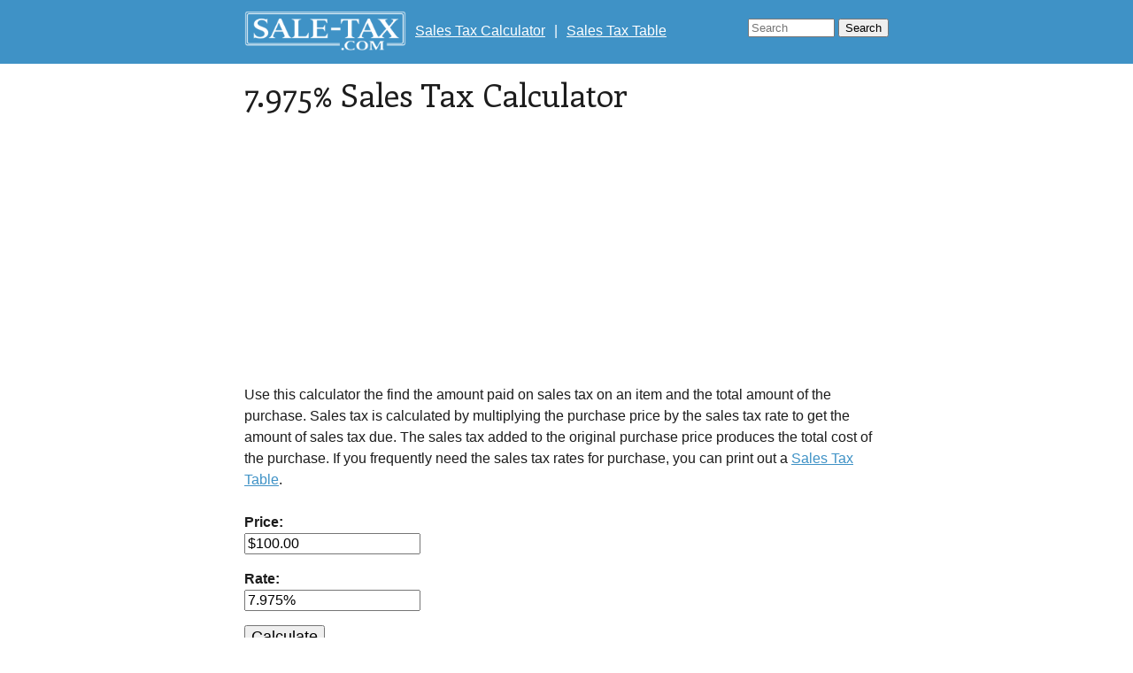

--- FILE ---
content_type: text/html; charset=utf-8
request_url: https://www.sale-tax.com/Calculator?rate=7.975
body_size: 2553
content:
<!DOCTYPE html>
<html>
<head>
  <title>7.975% Sales Tax Calculator</title>
  <meta name="description" content="Calculate the total purchase price based on the sales tax rate in your city or for any sales tax percentage.">
  <meta http-equiv="Content-Type" content="text/html; charset=UTF-8"> 
  <meta name="viewport" content="width=device-width, minimum-scale=1.0, initial-scale=1.0">
  <link rel="canonical" href="https://www.sale-tax.com/Calculator">
  <link href="https://fonts.googleapis.com/css?family=Enriqueta" rel="stylesheet" type="text/css">
  <link rel="stylesheet" href="/stylesb.css"> 
<script type="text/javascript">
var _gaq = _gaq || [];
_gaq.push(['_setAccount', 'UA-23450559-5']);
_gaq.push(['_setCustomVar', 1, 'template', 'b', 3]);
_gaq.push(['_trackPageview']);
(function() {
  var ga = document.createElement('script'); ga.type = 'text/javascript'; ga.async = true;
  ga.src = ('https:' == document.location.protocol ? 'https://ssl' : 'http://www') + '.google-analytics.com/ga.js';
  var s = document.getElementsByTagName('script')[0]; s.parentNode.insertBefore(ga, s);
})();
</script>
<style>
.top-ad, .bottom-ad { 
  width: 728px; height: 90px; 
}

.state-right-ad, .city-right-ad, .zip-right-ad, .table-right-ad {
  float: right;
  width: 300px;
  margin-left: 1em;
  margin-bottom: 1em;
}

.city-right-ad, .zip-right-ad, .table-right-ad {
  height: 250px;
}

.calculator-right-ad {
  display: inline-block !important;
  margin-bottom: 1.5em; 
  margin-left: 3em;
  width: 300px;
  height: 250px;
}

.table-right-ad {
  margin-bottom: 1.5em;
}

.city-right-ad, .zip-right-ad {
  margin-top: 1em;
}

@media (min-width: 767px) { /* desktop */
  .city-right-ad, .zip-right-ad, .calculator-right-ad {
    margin-right: 4em;
  }
}

@media (max-width: 480px) { /* mobile */
  .top-ad, .bottom-ad { 
    width: 300px; height: 250px; 
    /*width: 320px; height: 50px; */
  }

  .state-right-ad, .city-right-ad, .zip-right-ad, .table-right-ad, .calculator-right-ad {
    display: none !important;
  }
}
</style>
</head>
<body>
  <div class='nav'>
    <div class='container'>
      <a href="/" class='logo'><!--img src="/sale-tax-logo-white-1x.png" width='122' height='32'--></a>
      <span class="links hidden-xs">
        
        
          <a href='/Calculator'>Sales Tax Calculator</a> | 
          <a href='/Table'>Sales Tax Table</a>
        
      </span>

      <div class='search-box pull-right'>
        <form action="https://www.google.com" class="cse-search-box">
          <input type="hidden" name="cx" value="partner-pub-6702630163715074:2432784486" />
          <input type="hidden" name="ie" value="UTF-8" />
          <input type="text" name="q" size="14" placeholder='Search'/>
          <input class="hidden-xs" type="submit" name="sa" value="Search" />
        </form>
      </div>
    </div>
  </div>

  <div class='body container'>
  
    
<h1>7.975% Sales Tax Calculator</h1>

<script async src="//pagead2.googlesyndication.com/pagead/js/adsbygoogle.js"></script>
<!-- B Calculator Top Responsive -->
<ins class="adsbygoogle top-ad"
     style="display:block"
     data-ad-client="ca-pub-6702630163715074"
     data-ad-slot="6541250884"
     data-ad-format="auto"></ins>
<script>
(adsbygoogle = window.adsbygoogle || []).push({});
</script>

<p>
Use this calculator the find the amount paid on sales tax on an item and 
the total amount of the purchase. Sales tax is calculated by multiplying
the purchase price by the sales tax rate to get the amount of sales tax 
due.  The sales tax added to the original purchase price produces the
total cost of the purchase. If you frequently need the sales tax rates
for purchase, you can print out a <a href='/Table'>Sales Tax Table</a>.
</p>

<p>
<form class='longform calculator' action='/Calculator'>
  <label for='price'>Price:</label>
  <input name='price' id='price' value='$100.00'/>

  <label for='rate'>Rate:</label>
  <input name='rate' id='rate' value='7.975%'/>

  <input type='submit' value='Calculate'/>

  <hr/>

  <label for='sales-tax'>Sales Tax:</label>
  <input id='sales-tax' disabled readonly value='$7.98'/>

  <label for='total-price'>Total Price:</label>
  <input id='total-price' disabled readonly value='$107.98'/>
</form>

<script async src="//pagead2.googlesyndication.com/pagead/js/adsbygoogle.js"></script>
<!-- B Calculator Right Responsive -->
<ins class="adsbygoogle calculator-right-ad"
     style="display:block"
     data-ad-client="ca-pub-6702630163715074"
     data-ad-slot="8017984083"
     data-ad-format="rectangle"></ins>
<script>
(adsbygoogle = window.adsbygoogle || []).push({});
</script>
</p>

<script async src="//pagead2.googlesyndication.com/pagead/js/adsbygoogle.js"></script>
<!-- B Calculator Bottom Responsive -->
<ins class="adsbygoogle bottom-ad"
     style="display:block"
     data-ad-client="ca-pub-6702630163715074"
     data-ad-slot="1971450486"
     data-ad-format="auto"></ins>
<script>
(adsbygoogle = window.adsbygoogle || []).push({});
</script>


  </div>

  <div class='footer container'>
    <p class='links'>
      <a href='/'>US <span class="hidden-xs">Sales Tax </span>Rates</a> | 
      
      
        <a href='/Calculator'><span class="hidden-xs">Sales Tax </span>Calculator</a> | 
        <a href='/Table'><span class="hidden-xs">Sales Tax </span>Table</a>
      
    </p>
    <p>
      <a href="https://twitter.com/SaleTaxCom" class="twitter-follow-button" data-show-count="false" data-dnt="true">Follow @SaleTaxCom</a>
      <script>!function(d,s,id){var js,fjs=d.getElementsByTagName(s)[0];if(!d.getElementById(id)){js=d.createElement(s);js.id=id;js.src="//platform.twitter.com/widgets.js";fjs.parentNode.insertBefore(js,fjs);}}(document,"script","twitter-wjs");</script>
    </p>
    <p class='disclaimer'>
      
      Sale-Tax.com strives to have the most accurate tax percentages available 
      but tax rates are subject to change at any time. Always consult your 
      local government tax offices for the latest official city, county, and
      state tax rates. 
      
      Help us make this site better by <a class='report' href='/Report?Page=Calculator'>reporting errors</a>.
      
    </p>
    <p class='updated'>
      
      Sale-Tax.com data last updated Thursday, April 1, 2021.
       <br>
      Copyright © 2026 Sale-Tax.com
    </p>
  </div>
  <script type="text/javascript">
    var clickables = document.getElementsByClassName('clickable');
    for (var i = 0; i < clickables.length; i++) {
      clickables[i].addEventListener('click', function(event) {
        if (!event.altKey && !event.ctrlKey && !event.metaKey) {
          window.location = event.currentTarget.dataset.href;
        }
      });
    }
  </script>
</body>
</html>


--- FILE ---
content_type: text/html; charset=utf-8
request_url: https://www.google.com/recaptcha/api2/aframe
body_size: 264
content:
<!DOCTYPE HTML><html><head><meta http-equiv="content-type" content="text/html; charset=UTF-8"></head><body><script nonce="7CRgRuCP-y2jaDgRBaOjnA">/** Anti-fraud and anti-abuse applications only. See google.com/recaptcha */ try{var clients={'sodar':'https://pagead2.googlesyndication.com/pagead/sodar?'};window.addEventListener("message",function(a){try{if(a.source===window.parent){var b=JSON.parse(a.data);var c=clients[b['id']];if(c){var d=document.createElement('img');d.src=c+b['params']+'&rc='+(localStorage.getItem("rc::a")?sessionStorage.getItem("rc::b"):"");window.document.body.appendChild(d);sessionStorage.setItem("rc::e",parseInt(sessionStorage.getItem("rc::e")||0)+1);localStorage.setItem("rc::h",'1768881818820');}}}catch(b){}});window.parent.postMessage("_grecaptcha_ready", "*");}catch(b){}</script></body></html>